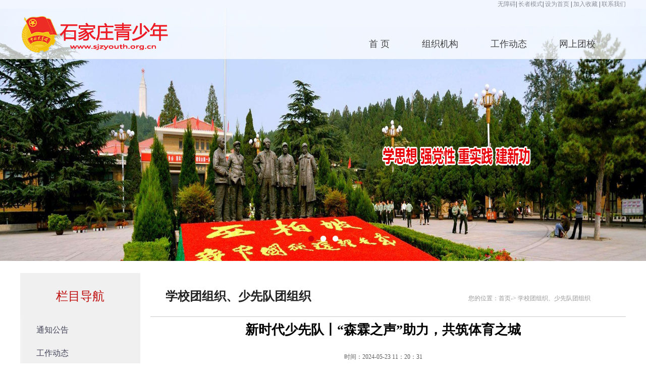

--- FILE ---
content_type: text/html; charset=UTF-8
request_url: http://www.sjzyouth.org.cn/columns/0dd802f3-3a6b-45b8-bed8-0b666acda021/202405/23/6acdfab5-4b03-4d9e-a594-0416c7dc3c49.html
body_size: 4785
content:
<!DOCTYPE html>
<html>
	<head>
		<meta charset="utf-8">
		<title>新时代少先队丨“森霖之声”助力，共筑体育之城</title>
		<link rel="stylesheet" type="text/css" href="/templates/ff9a4e2a-783c-40e6-bf56-69839dbd89c2/202401/04/images/subpage.css" />
		<style type="text/css">
			@media only screen and (max-width: 1200px) {
				iframe {
					width: 1201px;
				}
			}
		</style>
	<meta name='SiteName' content='团市委'/>
<meta name='SiteDomain' content='www.sjzyouth.org.cn'/>
<meta name='SiteIDCode' content=''/>
<meta name='ColumnName' content='学校团组织、少先队团组织'/>
<meta name='ColumnType' content='学校团组织、少先队团组织'/>
<meta name='ColumnKeywords' content='学校团组织、少先队团组织'/>
<meta name='ColumnDescription' content='学校团组织、少先队团组织'/>
<meta name='ArticleTitle' content='新时代少先队丨“森霖之声”助力，共筑体育之城'/>
<meta name='PubDate' content='2024-05-23 11:20:31'/>
<meta name='ContentSource' content='新时代少先队丨“森霖之声”助力，共筑体育之城'/>
<meta name='Keywords' content='新时代少先队丨“森霖之声”助力，共筑体育之城'/>
<link rel='stylesheet' href='/utils/css/jquery-ui.min.css'></link>
<script src='/utils/js/jquery.min.js'></script>
<script src='/utils/js/jquery-ui.min.js'></script>
<script src='/utils/js/jquery-ui-timepicker-addon.js'></script>
<script src='/utils/js/jquery.cookie.js'></script>
<script src='/utils/js/common.js'></script>
<script src='/utils/js/pv.js'></script>
</head>
	<body>
		<div class="headerr">
			<div style="background:rgb(242 247 255)">
<div style="text-align: right;font-size:12px;width:1200px;margin:0 auto;"><a href="javascript:void(0);" id="toolbarSwitch" style="color: #8b9297;">无障碍</a>| <a href="javascript:void(0);" id="olderSwitch" onclick="setOlder()" style="color: #8b9297;">适老模式</a>| <a href="javascript:void(0)" onclick="SetHome(this,window.location)" style=" color: #8b9297;">设为首页</a> | <a href="javascript:void(0)" onclick="shoucang(document.title,window.location)" style=" color: #8b9297;">加入收藏</a> | <a href="/columns/14561791-141f-4482-9f27-a225dad7fe59/index.html" style=" color: #8b9297;">联系我们</a></div><script type="text/javascript"> 
// 设置为主页 
function SetHome(obj,vrl){ 
try{ 
obj.style.behavior='url(#default#homepage)';obj.setHomePage(vrl); 
} 
catch(e){ 
if(window.netscape) { 
try { 
netscape.security.PrivilegeManager.enablePrivilege("UniversalXPConnect"); 
} 
catch (e) { 
alert("此操作被浏览器拒绝！\n请在浏览器地址栏输入“about:config”并回车\n然后将 [signed.applets.codebase_principal_support]的值设置为'true',双击即可。"); 
} 
var prefs = Components.classes['@mozilla.org/preferences-service;1'].getService(Components.interfaces.nsIPrefBranch); 
prefs.setCharPref('browser.startup.homepage',vrl); 
}else{ 
alert("您的浏览器不支持，请按照下面步骤操作：1.打开浏览器设置。2.点击设置网页。3.输入："+vrl+"点击确定。"); 
} 
} 
} 
// 加入收藏 兼容360和IE6 
function shoucang(sTitle,sURL) 
{ 
try 
{ 
window.external.addFavorite(sURL, sTitle); 
} 
catch (e) 
{ 
try 
{ 
window.sidebar.addPanel(sTitle, sURL, ""); 
} 
catch (e) 
{ 
alert("加入收藏失败，请使用Ctrl+D进行添加"); 
} 
} 
} 
</script></div>
<div class="tsw-wzat">
<iframe allowtransparency="allowtransparency" frameborder="0" height="500" scrolling="no" src="http://www.sjzyouth.org.cn/columns/775b5cfd-fc8b-4c5f-b3b7-079580ef69f1/index.html" width="100%"></iframe></div>
		</div>

		<div class="contentdiv clearfloat">
			<div class="leftnav fl">
				<h3>栏目导航</h3>
				<ul>

					<li>
						   
<a href="/columns/7dc453f6-4a6b-42e1-8389-47ea4af3df39/index.html">通知公告</a>

					</li>


					<li>
						   
<a href="/columns/7352ea1f-7c6b-4088-9b0c-13a2ddec3464/index.html">工作动态</a>

					</li>


					<li>
						   
<a href="/columns/947d64b1-2bc4-4989-8c1f-0eb55fc26e2f/index.html">万亿城市 青年建功</a>

					</li>


					<li>
						   
<a href="/columns/1c984259-0a3a-42bf-a7da-2006375d8337/index.html">县（市、区）团组织</a>

					</li>


					<li>
						   
<a href="/columns/dd35cbf3-f1d6-4f4e-9d1e-4ee3e3415204/index.html">机关、企事业单位团组织</a>

					</li>


					<li>
						   
<a href="/columns/0dd802f3-3a6b-45b8-bed8-0b666acda021/index.html">学校团组织、少先队团组织</a>

					</li>


				</ul>
			</div>

			<div class="rightContent fl">
				<div class="clearfloat" style="border-bottom:1px #CCCCCC solid; margin-left:20px;">
					<h3 class="fl">
						   
<a>学校团组织、少先队团组织</a>

					</h3>
					<div class="mininav fr">
						 <div class="">您的位置：<a href="/index.html" title="首页" class="CurrChnlCls">首页</a>-&gt;

<a href="/columns/0dd802f3-3a6b-45b8-bed8-0b666acda021/index.html">学校团组织、少先队团组织</a>


</div>
					</div>
				</div>
				<ul class="textcontent subpagelist">
					   <div style="padding:0px 20px;">

<div style="text-align:center;font-size:26px;font-weight:bold;line-height:200%;">新时代少先队丨“森霖之声”助力，共筑体育之城</div>
<div style="text-align:center;color:#5d5d5d;line-height:200%;padding-top:15px;padding-bottom:10px;">时间：2024-05-23&nbsp;11：20：31 </div>
<div style="margin-top:15px" id="conN"><div>
<div>
<div>
<div>在石家庄有这样一群充满活力与热情的少先队员，他们来自石家庄市森霖城小学的&ldquo;森霖之声&rdquo;合唱团。&ldquo;森霖之声&rdquo;合唱团的少先队员们以独特的方式助力石家庄打造体育之城。他们用清澈嘹亮的歌声，为这座城市的体育事业注入了青春的活力。</div></div></div></div>
<div>
<div>
<div>
<div>
<div>
<div>
<div>石家庄全民三人制篮球联赛，由石家庄市人民政府主办，市体育局、市体育总会承办。赛事共分为高校组、公开组、小篮球组、县区组4个组别，根据赛程安排，从5月18日到6月8日期间，每周六、日晚上在裕彤篮球公园举行。其中高校组率先于5月启幕，5月18日在裕彤篮球公园展开首场较量。</div></div></div></div></div></div></div>
<div style="text-align: center;">
<div style="margin: 0px; text-indent: 0em;"><span style="margin: 0px auto; display: flex; justify-content: center;"><img src="/images/1/202405/23/5(1)20240523112220960.jpg?sid=5a33f590-1d18-44d3-9bbb-7b6bb76f9ae7" /></span></div></div>
<div>
<div>
<div>
<div>在活动现场，都能看到这些可爱的孩子们的身影。他们用歌声为运动员们加油助威，激昂的旋律回荡在赛场上空，激发着运动员们的斗志，也让现场观众感受到了别样的热情。</div>
<div>他们不仅是歌声的传递者，更是体育精神的传播者。通过参与助力活动，少先队员们深刻体会到了体育的魅力和团结拼搏的力量，同时也让更多人了解到石家庄这座城市对于体育事业的重视与发展决心。</div>
<div style="text-align: center;">
<div style="margin: 0px; text-indent: 0em;"><span style="margin: 0px auto; display: flex; justify-content: center;"><img src="/images/1/202405/23/6(1)20240523112220944.jpg?sid=cd43ff47-63ec-470d-ab14-e3aa808998b3" /></span></div></div>
<div>森霖城小学的&ldquo;森霖之声&rdquo;合唱团以实际行动展现了少先队员的风采，他们成为了石家庄打造体育IP道路上一道亮丽的风景线。相信在他们的助力下，石家庄的体育事业必将蓬勃发展，体育也将更加深入人心。</div>
<div>让我们一起为这些可爱的少先队员们点赞，期待他们在未来继续用歌声和热情为石家庄的体育事业添砖加瓦！</div></div></div></div></div>

</div>

<style>
#conN div,#conN p{line-height:200%;font-size:16px;text-indent:2em; }
#conN td div,#conN td,#conN td p{text-indent:0em; text-align:left;}
#conN table{max-width:98% !important;text-align:center;}
#conN video source{width:80%; margin:0 auto;}
#conN video{width:80%; margin:0 auto;}
#conN img{max-width: 95% !important; text-align:center; height: auto!important; width:expression(this.width > 800? "800px" : this.width)!important;}
.subpagelist div { color: #000;}
</style>



				</ul>
				<div class="blank20"></div>
				<div class="fanye clearfloat">

				</div>
				<div class="blank35"></div>
				<style>
					.fanye {
						width: 670px;
					}
				</style>
			</div>


		</div>
		<!--基层特稿-->

		<div class="clear"></div>
		</div>
		<!--news end-->
		</div>
		<div class="zcenter">
			<script>
				$(".focus").mouseover(function() {
					$(".focus_control").css("display", "block");
				});
				$(".focus").mouseout(function() {
					$(".focus_control").css("display", "none");
				});
			</script>
			<div class="clear"></div>
			<style>
				h1.title_2 a {

					margin-bottom: 15px;
					margin-top: 40px;
					width: 106px;
					display: block;
					font-size: 24px;
				}

				h1.title_2_2 a {
					margin-top: 15px
				}

				h1.title_2 a span {
					color: #bf0d0d
				}

				h1.title_2 a:hover span {
					color: #d9030f
				}
			</style>
			<!--集团要闻-->

			<!--系统动态-->

			<!--基层特稿-->

			<div class="clear"></div>
		</div>
		<!--news end-->
		</div>

		<div class="footer">
			<div class="tsw-wzaw">
<iframe allowtransparency="allowtransparency" frameborder="0" height="205" scrolling="no" src="http://www.sjzyouth.org.cn/columns/c6fcfbf4-3a54-4beb-b276-133822644863/index.html" width="100%"></iframe></div>
		</div>
	<script id="initwzaTools" src="https://www.sjz.gov.cn:9791/resource/site/sjzqsn/wza/wza.js"></script>
<script id="initolderTools" src="https://www.sjz.gov.cn:9791/resource/site/sjzqsn/wza/older.js"></script>

<input type='hidden' id='pagingBlockSids' value=''>
<link rel='stylesheet' href='/utils/css/paging.css'></link>
<script src='/utils/js/paging.js'></script>
<script>countPV('/pv/AMXDLDFGYGBY@ALYLYDBBBDFEXBAY@DGY@MYAM@YD@EBCG@MX');</script>
</body>
</html>

<!-- ©2026 石家庄市人民政府 / WebIMS (v8.0.2.RELEASE) 2021.07.07~2025.12.25@09:51 / 数字政府新一代信息技术平台 / 20260112115339366 -->

--- FILE ---
content_type: text/html; charset=UTF-8
request_url: http://www.sjzyouth.org.cn/columns/775b5cfd-fc8b-4c5f-b3b7-079580ef69f1/index.html
body_size: 2329
content:
<!DOCTYPE html>
<html>
	<head>
		<meta charset="utf-8">
		<title>header</title>
		<meta name="viewport" content="width=device-width, initial-scale=1, maximum-scale=1">
		<link rel="stylesheet" type="text/css" href="/templates/54484313-fb41-45a9-b7e7-1bf204fe50e3/202401/04/images/header.css"/>
	<meta name='SiteName' content='团市委'/>
<meta name='SiteDomain' content='www.sjzyouth.org.cn'/>
<meta name='SiteIDCode' content=''/>
<meta name='ColumnName' content='header'/>
<meta name='ColumnType' content='header'/>
<meta name='ColumnKeywords' content='header'/>
<meta name='ColumnDescription' content='header'/>
<link rel='stylesheet' href='/utils/css/jquery-ui.min.css'></link>
<script src='/utils/js/jquery.min.js'></script>
<script src='/utils/js/jquery-ui.min.js'></script>
<script src='/utils/js/jquery-ui-timepicker-addon.js'></script>
<script src='/utils/js/jquery.cookie.js'></script>
<script src='/utils/js/common.js'></script>
<script src='/utils/js/pv.js'></script>
</head>
	<body>
		<div class="header" id="head">
			
			<div class="zheader">
				<div class="zcenter">
					<div class="fr zh_right">
						<div class="znav">
							<div class="dht"><a href="http://www.sjzyouth.org.cn/" target="_blank">首 页</a></div>
 
<div class="dht">
<a href="/columns/040613f3-690e-48a7-9a4f-95abdc4f9b69/index.html" target="_blank">组织机构 </a>
</div>
 
<div class="dht">
<a href="/columns/7352ea1f-7c6b-4088-9b0c-13a2ddec3464/index.html" target="_blank">工作动态</a>
</div>
 
<div class="dht" onmouseover="showlist('list-wrap', 'show')" onmouseout="showlist('list-wrap', 'hide')">
<a class="dlwz" href="/columns/63064c14-fa41-475a-830f-511e50c63713/index.html" target="_blank">网上团校</a>
<div class="list-wrap" id="list-wrap" >
<div class="list-menu">
<a target="_blank" href="/columns/0d5e5d90-8737-42b2-9f99-2fbaccad0720/index.html" class="li-log select">团旗团徽</a>
<a target="_blank" href="/columns/63064c14-fa41-475a-830f-511e50c63713/index.html" class="li-log">团的知识</a>
</div>
</div>
</div>

							<script>
								function showlist(obj, sType) {
									var oDiv = document.getElementById(obj);
									if (sType == 'show') {
										oDiv.style.display = 'block';
									}
									if (sType == 'hide') {
										oDiv.style.display = 'none';
									}

								}
							</script>

						</div>
					</div>
					<!-- <a class="zh_logo" href="index.asp"><img src="/templates/54484313-fb41-45a9-b7e7-1bf204fe50e3/202401/04/images/logo.png"></a> -->
					<a class="zh_logo" href="http://www.sjzyouth.org.cn/"><img src="/templates/54484313-fb41-45a9-b7e7-1bf204fe50e3/202401/04/images/logo.png"></a>
					<div class="clear"></div>
				</div>
			</div>
		</div>
		<div class="zbanner">
			<!-- 轮播广告 -->
			<div id="banner_tabs" class="flexslider">
				<ul class="slides">

					<li>
						<a title="" href="#">
							<img border="0" width="1920" height="500" alt="" style="background: url(images/b1-0430.jpg) no-repeat center;" src="/templates/54484313-fb41-45a9-b7e7-1bf204fe50e3/202401/04/images/b1-0430.jpg">
						</a>
					</li>
                    
                     <li>
						<a title="" href="#">
							<img border="0" width="1920" height="500" alt="" style="background: url(images/b1-0607.jpg) no-repeat center;" src="/templates/54484313-fb41-45a9-b7e7-1bf204fe50e3/202401/04/images/b1-0607.jpg">
						</a>
					</li>
                    
                    <li>
						<a title="" href="#">
							<img border="0" width="1920" height="500" alt="" style="background: url(images/b5.jpg) no-repeat center;" src="/templates/54484313-fb41-45a9-b7e7-1bf204fe50e3/202401/04/images/b5.jpg">
						</a>
					</li>
                        
					<!-- <li>
						<a title="" href="#">
							<img border="0" width="1920" height="500" alt="" style="background: url(images/b2.jpg) no-repeat center;" src="/templates/54484313-fb41-45a9-b7e7-1bf204fe50e3/202401/04/images/b2.jpg">
						</a>
					</li>
					<li>
						<a title="" href="#">
							<img border="0" width="1920" height="500" alt="" style="background: url(images/b3.jpg) no-repeat center;" src="/templates/54484313-fb41-45a9-b7e7-1bf204fe50e3/202401/04/images/b3.jpg">
						</a>
					</li> -->
                        
                         
                    
                   



				</ul>
				<ul class="flex-direction-nav">
					<li><a class="flex-prev" href="javascript:;">Previous</a></li>
					<li><a class="flex-next" href="javascript:;">Next</a></li>
				</ul>
				<ol id="bannerCtrl" class="flex-control-nav flex-control-paging">
					<li class="active"><a>1</a></li>
					<li><a>2</a></li>
					<li><a>3</a></li> 
					<!--<li><a>4</a></li> -->
					<!--<li><a>2</a></li>-->

				</ol>
			</div>
			<script src="/templates/54484313-fb41-45a9-b7e7-1bf204fe50e3/202401/04/images/jquery-1.10.2.min.js"></script>
			<script src="/templates/54484313-fb41-45a9-b7e7-1bf204fe50e3/202401/04/images/slider.js"></script>
			<script type="text/javascript">
				$(function() {
					var bannerSlider = new Slider($('#banner_tabs'), {
						time: 5000,
						delay: 400,
						event: 'hover',
						auto: true,
						mode: 'fade',
						controller: $('#bannerCtrl'),
						activeControllerCls: 'active'
					});
					$('#banner_tabs .flex-prev').click(function() {
						bannerSlider.prev()
					});
					$('#banner_tabs .flex-next').click(function() {
						bannerSlider.next()
					});
				})
			</script>
		</div>

	<script id="initwzaTools" src="https://www.sjz.gov.cn:9791/resource/site/sjzqsn/wza/wza.js"></script>
<script id="initolderTools" src="https://www.sjz.gov.cn:9791/resource/site/sjzqsn/wza/older.js"></script>
<script>
const sensitiveProps = ['__proto__', 'constructor'];
const regex = new RegExp(`(["'])\\s*(${sensitiveProps.join('|')})\\s*\\1\\s*:`, 'g');
const safeJson = maliciousJson.replace(regex, '');
const safeObject = Object.create(null);  
Object.assign(safeObject, parsed);  
const maliciousJson = '{"__proto__": {"isAdmin": true}, "name": "test"}';  
</script>
<input type='hidden' id='pagingBlockSids' value=''>
<link rel='stylesheet' href='/utils/css/paging.css'></link>
<script src='/utils/js/paging.js'></script>
<script>countPV('/pv/AMXCCAAYLY@AYGCYDCMALDBMEX');</script>
</body>
</html>

<!-- ©2025 石家庄市人民政府 / WebIMS (v8.0.2.RELEASE) 2021.07.07~2025.03.12@10:53 / 数字政府新一代信息技术平台 / 20250318101809532 -->

--- FILE ---
content_type: text/html; charset=UTF-8
request_url: http://www.sjzyouth.org.cn/columns/c6fcfbf4-3a54-4beb-b276-133822644863/index.html
body_size: 3061
content:
<!DOCTYPE html>
<html>
	<head>
		<meta charset="utf-8">
		<title>footer</title>
		<style type="text/css">
			* {
				margin: 0;
				padding: 0;
			}

			body {
				margin: 0;
				padding: 0;
			}

			a {
				text-decoration: none;
				color: #000;
			}

			.zfriendLinks {
				height: 64px;
				background-color: #bf0d0d;
				margin-top: 20px;
			}

			.zcenter {
				width: 1200px;
				height: inherit;
				margin: 0 auto;
			}

			.zfl_title {
				line-height: 64px;
				font-size: 18px;
				color: #fff;
				text-align: center;
			}

			.zfl_title a {
				color: #fff;
			}

			.clear {
				clear: both;
				line-height: 0;
				font-size: 0;
				border: none;
				height: 0;
			}

			.zf_rightcopy {
				width: 1200px;
				font-size: 12px;
				text-align: center;
			}

			.ztop i {
				padding-left: 6px;
				padding-right: 6px;
			}

			.ztop a,
			.ztop i,
			.ztop em {
				display: inline-block;
				vertical-align: middle;
			}

			b,
			em,
			i,
			u,
			strong {
				font-style: normal;
				text-decoration: none;
			}

			.zfooter {
				background-color: #dedede;
			}

			.zfriendLinks {
				position: relative;
			}

			.list-wrap2 {
				width: 100%;
				height: 50px;
				line-height: 50px;
				display: none;
				position: absolute;
				left: 0;
				top: 64px;
				z-index: 999;
				background: rgb(222, 222, 222);
			}

			.li-log2 {
				color: rgb(191, 13, 13) !important;
				display: inline-block;
				margin-right: 30px;
			}

			.lianjie {
				display: inline-block;
			}

			@media only screen and (max-width: 1200px) {

				.zfriendLinks {
					width: 85rem;

				}


			}
		</style>
	<meta name='SiteName' content='团市委'/>
<meta name='SiteDomain' content='www.sjzyouth.org.cn'/>
<meta name='SiteIDCode' content=''/>
<meta name='ColumnName' content='footer'/>
<meta name='ColumnType' content='footer'/>
<meta name='ColumnKeywords' content='footer'/>
<meta name='ColumnDescription' content='footer'/>
<link rel='stylesheet' href='/utils/css/jquery-ui.min.css'></link>
<script src='/utils/js/jquery.min.js'></script>
<script src='/utils/js/jquery-ui.min.js'></script>
<script src='/utils/js/jquery-ui-timepicker-addon.js'></script>
<script src='/utils/js/jquery.cookie.js'></script>
<script src='/utils/js/common.js'></script>
<script src='/utils/js/pv.js'></script>
</head>
	<body>
		<div class="zfriendLinks">
			<div class="zcenter">
				<div class="zfl_title">
					<div><a href="http://www.sjzyouth.org.cn/" target="_blank">首页</a> <i>|</i> <a href="/columns/14561791-141f-4482-9f27-a225dad7fe59/index.html" target="_blank">关于我们</a> <i>|</i>
<div class="lianjie" onmouseout="showlist('list-wrap2', 'hide')" onmouseover="showlist('list-wrap2', 'show')"><a href="">友情链接</a>
<div class="list-wrap2" id="list-wrap2" style="display: none">
<div class="list-menu"><a class="li-log2" href="http://www.ccyl.org.cn/" target="_blank">中国共青团</a> <a class="li-log2" href="http://www.54heb.org.cn/" target="_blank">河北共青团</a> <a class="li-log2" href="http://www.hebei.gov.cn/" target="_blank">河北省政府</a> <a class="li-log2" href="http://www.sjz.gov.cn/" target="_blank">石家庄市政府</a></div></div></div> <i>|</i> <a href="javascript:void(0)" onclick="SetHome(this,window.location)">设为首页</a> <i>|</i> <a href="javascript:void(0)" onclick="shoucang(document.title,window.location)">加入收藏</a></div><script type="text/javascript"> 
// 设置为主页 
function SetHome(obj,vrl){ 
try{ 
obj.style.behavior='url(#default#homepage)';obj.setHomePage(vrl); 
} 
catch(e){ 
if(window.netscape) { 
try { 
netscape.security.PrivilegeManager.enablePrivilege("UniversalXPConnect"); 
} 
catch (e) { 
alert("此操作被浏览器拒绝！\n请在浏览器地址栏输入“about:config”并回车\n然后将 [signed.applets.codebase_principal_support]的值设置为'true',双击即可。"); 
} 
var prefs = Components.classes['@mozilla.org/preferences-service;1'].getService(Components.interfaces.nsIPrefBranch); 
prefs.setCharPref('browser.startup.homepage',vrl); 
}else{ 
alert("您的浏览器不支持，请按照下面步骤操作：1.打开浏览器设置。2.点击设置网页。3.输入："+vrl+"点击确定。"); 
} 
} 
} 
// 加入收藏 兼容360和IE6 
function shoucang(sTitle,sURL) 
{ 
try 
{ 
window.external.addFavorite(sURL, sTitle); 
} 
catch (e) 
{ 
try 
{ 
window.sidebar.addPanel(sTitle, sURL, ""); 
} 
catch (e) 
{ 
alert("加入收藏失败，请使用Ctrl+D进行添加"); 
} 
} 
} 
</script>
				</div>
				<div class="clear"></div>
			</div>
			<div class="zfooter">
				<div class="zcenter">
					<div class="zf_box clearfix">
						<div class=" zf_rightcopy">
							<div style="height: 40px; line-height: 40px">Copyright &copy;&nbsp;石家庄青少年(www.sjzyouth.org.cn)-版权所有</div>
<div style="height: 40px; line-height: 40px">联系电话：0311-86031123 地址：石家庄市青园街25号</div>
<div style="height: 40px; line-height: 40px"><a target="_blank" href="https://beian.miit.gov.cn/#/Integrated/index">备案/许可证号：冀ICP备15030348号-2</a><br />
&nbsp;</div>
						</div>
						<script>
							function showlist(obj, sType) {
								var oDiv = document.getElementById(obj);
								if (sType == 'show') {
									oDiv.style.display = 'block';
								}
								if (sType == 'hide') {
									oDiv.style.display = 'none';
								}
						
							}
						</script>
						<div class="clear"></div>
					</div>
				</div>
			</div>
		</div>
	<script id="initwzaTools" src="https://www.sjz.gov.cn:9791/resource/site/sjzqsn/wza/wza.js"></script>
<script id="initolderTools" src="https://www.sjz.gov.cn:9791/resource/site/sjzqsn/wza/older.js"></script>
<script>
const sensitiveProps = ['__proto__', 'constructor'];
const regex = new RegExp(`(["'])\\s*(${sensitiveProps.join('|')})\\s*\\1\\s*:`, 'g');
const safeJson = maliciousJson.replace(regex, '');
const safeObject = Object.create(null);  
Object.assign(safeObject, parsed);  
const maliciousJson = '{"__proto__": {"isAdmin": true}, "name": "test"}';  
</script>
<input type='hidden' id='pagingBlockSids' value=''>
<link rel='stylesheet' href='/utils/css/paging.css'></link>
<script src='/utils/js/paging.js'></script>
<script>countPV('/pv/AMXB@YGA@Y@YFCBYEGGLFFB@@LBGX');</script>
</body>
</html>

<!-- ©2025 石家庄市人民政府 / WebIMS (v8.0.2.RELEASE) 2021.07.07~2025.03.12@10:53 / 数字政府新一代信息技术平台 / 20250318101807854 -->

--- FILE ---
content_type: text/css; charset=UTF-8
request_url: http://www.sjzyouth.org.cn/templates/ff9a4e2a-783c-40e6-bf56-69839dbd89c2/202401/04/images/subpage.css
body_size: 2479
content:
@charset "utf-8";
/* CSS Document */
*{margin:0;padding:0;border:none;list-style:none}
a{text-decoration:none}
.clearfloat:after{display:block;clear:both;content:"";visibility:hidden;height:0}
.clearfloat{zoom:1}
.clear{ clear:both; height:0; line-height:0; font-size:0;}
.fl{float:left}
.fr{float:right}

.subpage{background:#f7f7f7;width:100%;font-family:microsoft yahei}
.contentdiv{width:1200px;margin:20px auto;background:#f0f0f0;overflow:hidden}
.leftnav{width:238px;}
.leftnav h3{margin:0 auto;text-align:center;margin-top:30px;margin-bottom:28px;font-family:microsoft yahei;font-size:24px;font-weight:100;color:#bf0d0d}
.leftnav ul{text-align:left; width:100%;line-height:46px;overflow:hidden;font-family:microsoft yahei;}
.leftnav ul li{width:100%;}
.leftnav ul .current{border-left:solid 5px #bf0d0d;background:#fff url(../images/listicon.png) no-repeat  170px center}
.leftnav ul a{display:block;line-height:46px;width:100%;border-left:solid 4px #f2f2f2;color:#434457;padding-left:28px;}
.leftnav ul li a:hover{color:#fff;border-left:solid 5px #505062;background:#505062;}
.rightContent{width:962px;background:#fff;min-height:500px;overflow:hidden}
.rightContent h3{color:#222;font:bold 24px 'microsoft yahei';margin-top:30px;margin-left:30px;margin-bottom:24px;}
.mininav{font-size:12px;color:#999;margin-top:42px;margin-right:70px;margin-bottom:24px;}
.mininav a{color:#999;}
.textcontent{width:900px;margin:0 auto;}

.subpagelist li{width:100%;border-bottom:dashed 1px #e3e3e3;height:72px;}
.subpagelist a{color:#333;font:normal 18px 'microsoft yahei';line-height:40px;display:block;margin-top:4px}
.subpagelist a:hover{color:#bf0d0d}
.subpagelist div{font-size:12px;color:#666;line-height:24px}

.fanye{margin:0 auto;font-size:12px;color:#434457;width:670px;}
.fanye span{display:block;float:left;padding:7px 0;margin:0 10px;}
.fanye a{display:block;float:left;font-size:12px;border:solid 1px #ddd;padding:6px 10px;margin:0 1px;color:#434457}
.fanye a:hover{color:#bf0d0d;border:solid 1px #C97272}
.fanye input{width:30px;border:solid 1px #ddd;padding:5px 0;float:left;text-align:center}
.fanye .submitbtn{background:#434457;color:#fff}
.fanye .submitbtn:hover{background:#bf0d0d;color:#fff}

.articleTitle{font-size:24px;color:#333;text-align:center;width:70%;font-weight:bold;margin:0 auto;line-height:40px;}
.articleAttr{font-size:14px;color:#999;text-align:center;margin-top:10px;margin-bottom:30px}
.articleAttr span{padding:20px 10px;}
.neirong p,.neirong2 p{margin:20px auto 0px; line-height:24px;font-size:14px;color:#333}
.neirong2 p{text-indent:28px;}


.style1,.style1 a{color:#999}
.style1 a,.ny-cd2{color:#055391;font-size:15px;font-weight:bold;font-family:microsoft yahei;}
.ny-cd2{background:#f4f4f4;color:#333333}
.table1{line-height:26px} 
.table1 .cBlack,.table1 .cBlack a{font-size:13px;font-family:microsoft yahei;color:#555}
.table1 .cBlack a{text-decoration:underline}
.table1 .cBlack a:hover{text-decoration:underline}
.table1 .cDRed1,.table1 .cDRed1 a{color:#C00;font-size:14px;font-family:microsoft yahei;line-height:34px}
.table1 .cDRed1 a{text-decoration:underline}
.table1 .cDRed1 a:hover{text-decoration:underline}
.table2{font-size:13px;font-family:"Microsoft Yahei", "Times New Roman", Times, serif;line-height:22px;color:#606060;}
.table2 td{padding:0 10px}
.table2 a{color:#F30}
.fontbold{font-weight:bold}
.font12{font-size:12px}
.font14,.font14 a{font:14px "Microsoft Yahei"; color:#606060}
.F111 a:hover{color:#2C81C5}

.subColumnTitle{margin:10px 70px;margin-bottom:15px;border-left:solid 6px #bf0d0d;width:822px;overflow:hidden;}
.subColumnTitle h4{margin-left:10px;font-size:20px;font-family:microsoft yahei;font-weight:100;line-height:20px}
.more{display:block;width:52px;height:20px;background:url(../image2015/more.png) no-repeat}
.more:hover{display:block;width:52px;height:20px;background:url(../image2015/more.png) 0 -20px no-repeat}

.blockHead a{display:block;height:44px;line-height:44px;border-top:solid 4px #203963;font-size:20px;font-family:microsoft yahei;padding-left:30px;}
.subpage .zdy_b_list{padding-top:10px}
.subpage .zdy_basic{height:275px}
.subpage .zdy_basic:hover{}
.zdy_b_cur1,.zdy_b_cur2,.zdy_b_cur3,.zdy_b_cur4{width:183px;height:48px;font-size:20px;padding:0px}
.zdy_b_def1{width:182px;height:48px;font-size:20px;}
.zdy_b_cur1 a{width:100%;display:block;float:left;color:#fff;line-height:48px;text-align:center;background:#203963 url(../image2015/tabarrow.png) center no-repeat}
.zdy_b_def1 a{width:100%;display:block;float:left;line-height:48px;text-align:center}
.zdy_b_cur2 a,.zdy_b_cur3 a,.zdy_b_cur4 a{width:100%;display:block;float:left;line-height:48px;text-align:center}
.zdy_b_cur4 a{background:#60ae23 url(../image2015/tabarrow.png) center no-repeat;color:#fff;}
.subpage .zne_cur a{font-weight:bold;color:#fff}
.videobox{margin:0 auto;width:310px;position:relative;margin-top:5px}
.zhuantiFirst{width:310px;margin:0 auto;position:relative;margin-top:5px}
.zhuantiFirst h4{width:110px;font-size:16px;line-height:24px}
.zhuantiFirst h4 a{font-weight:bold}
.zhuantiFirst span{position:absolute;bottom:2px;font-family:Arial, Helvetica, sans-serif;color:#999}
#zne_tab2 .zne_cur,#zne_tab2 .zne_def{width:160px;font-size:20px}

.jtgk h1{font-size:24px;margin-bottom:24px;}
.brief{margin-left:20px;width:380px;line-height:26px;}
.brief p{text-indent:28px;margin-bottom:15px}
.more2{font-size:12px;display:block;line-height:17px;background:url(../image2015/arrow.png) no-repeat;padding-left:25px;float:right}
.grayblock{width:376px;height:120px;background:#f1f2f3}
.grayblock a{display:block;width:100%;height:100%;line-height:120px;font-size:24px}
.marginB10{margin-bottom:10px}
.marginB8{margin-bottom:8px}
.jtld em{background:url(../image2015/jtgk_icon.png) 0 0 no-repeat;height:72px;width:112px;display:inline-block;position:relative;top:25px;left:20px;margin-right:30px}
.zzjg em{background:url(../image2015/jtgk_icon.png) 0 -72px no-repeat;height:72px;width:112px;display:inline-block;position:relative;top:25px;left:20px;margin-right:30px}
.grayblock_cur{background:#bf0d0d}
.grayblock_cur a{color:#fff}
.grayblock_cur .jtld em{background:url(../image2015/jtgk_icon.png) -112px 0 no-repeat;}
.grayblock_cur .zzjg em{background:url(../image2015/jtgk_icon.png) -112px  -72px no-repeat;}
.imgTxtBlock{width:374px;height:260px;border:solid 1px #ddd;overflow:hidden}
.imgTxtBlock p{padding:10px;line-height:24px;font-size:12px}
.imgTxtBlock p a:hover{color:#333;text-decoration:underline}
.imgTxtBlock ul li{font-size:12px;line-height:24px;background:url(../image2015/list.png) left center no-repeat;padding-left:15px}
.imgTxtBlock ul li:hover{background:url(../image2015/list2.png) left center no-repeat;}
.imgTxtBlock ul{padding:10px 15px;}
.cyjg li{height:59px;line-height:59px;width:376px;background:#f1f2f3}
.cyjg li a{display:block;height:100%;line-height:59px;font-size:18px;}
.cyjg li em{display:inline-block;height:100%;width:60px;float:left;margin-right:20px;background:#d6dbe0 url(../image2015/list3.png) center no-repeat}
.cyjg li:hover{background:#bf0d0d}
.cyjg li em{display:inline-block;height:100%;width:60px;float:left;margin-right:20px;background:#15185f url(../image2015/list3.png) center no-repeat}
.cyjg li:hover em{background-color:#bf0d0d}
.cyjg li:hover a{color:#fff}
.zcenter .more{margin-top:8px}

.subpageBlock{width:376px;overflow:hidden}

.blank5{height:5px;}
.blank20{height:20px;}
.blank35{height:35px;}
.blank40{height:40px;}
.titfontxin{font:600 16px/150% "微软雅黑", "宋体";color:#444}
.titfontxin span{ float:right;font:normal 12px/150% "微软雅黑","宋体";color:#555;margin:0 25px 0 0}
.font09{font:14px "微软雅黑", "宋体";color:#444; height:35px; line-height:35px;}

--- FILE ---
content_type: text/css; charset=UTF-8
request_url: http://www.sjzyouth.org.cn/templates/54484313-fb41-45a9-b7e7-1bf204fe50e3/202401/04/images/header.css
body_size: 1630
content:
* {
	margin: 0;
	padding: 0;

}

body {
	margin: 0;
	padding: 0;
	background-color: #ccc;
}

a {
	text-decoration: none;
	color: #000;
}

.clear {
	clear: both;
	line-height: 0;
	font-size: 0;
	border: none;
	height: 0;
}

.fr {
	float: right;
}

.header {
	background: url(topbg.png) center top repeat-x;
	width: 100%;
}

#head {
	position: absolute;
	z-index: 3;
	-webkit-backface-visibility: hidden;
	-moz-backface-visibility: hidden;
	-ms-backface-visibility: hidden;
	-o-backface-visibility: hidden;
	backface-visibility: hidden;
}

.ztop {
	height: 28px;
	line-height: 28px;
	font-size: 12px;
	color: #8b9297;
	width: 1200px;
	margin: 0 auto;
}

.ztop a {
	color: #8b9297;
}

.ztop i {
	padding-left: 6px;
	padding-right: 6px;
}

.ztop a,
.ztop i,
.ztop em {
	display: inline-block;
	vertical-align: middle;
}

.zheader {
	height: 100px;
	width: 100%;
	margin: 0 auto;
	position: relative;
}

.zcenter {
	width: 1200px;
	height: inherit;
	margin: 0 auto;

}

.zh_right {
	text-align: right;
}

.znav {
	min-width: 600px;
	height: 57px;
	width: 600px;
	margin: 0 auto;
	margin-top: 40px;
}

.zh_logo {
	display: inline-block;
	padding-top: 10px;
}

.zn_menu {
	height: 100%;
}

.clearfix {
	overflow: hidden;
	zoom: 1;
}

.zbanner {
	min-width: 1200px;
}

.dht {
	display: inline-block;
	padding-right: 60px;
	height: 60px;
	line-height: 60px;
	font-size: 18px;
	text-align: center;
}

.dht>a:hover {
	border-bottom: 3px #da030f solid;
	padding-bottom: 5px;
	font-weight: bold;
	color: #da030f;
}

.list-wrap {
	width: 100%;
	height: 50px;
	line-height: 50px;
	display: none;
	position: absolute;
	left: 0;
	top: 100px;
	z-index: 999;
	background: rgba(51, 51, 51, 0.5);
}

.list-menu a {
	color: white;
}

.list-menu a:hover {
	color: #F00;
	font-weight: 600;

}

.list-menu {
    width: 1200px;
    margin: 0 auto;
}

.select {
	margin-right: 32px;
	margin-left: 84%;
}

/*轮播开始*/
body,
div,
ul,
ol,
li,
dl,
dt,
dd,
h1,
h2,
h3,
h4,
h5,
h6,
input {
	margin: 0px;
	padding: 0px;
}

*html {
	background-image: url(about:blank);
	background-attachment: fixed;
}

/*解决IE6下滚动抖动的问题*/
img {
	border: none;
}

body {
	color: #666;
	font: 14px/1.5 Arial, "Microsoft Yahei";
	width: 100%;
	background-color: #fff;
}

ul,
ol,
li,
form,
dl {
	list-style: none;
}

p {
	margin: 0px;
	padding: 0px;
}

a {
	text-decoration: none;
	color: #434343;
}

a:hover {
	text-decoration: none;
}

.flexslider {
	margin: 0px auto 0px;
	position: relative;
	width: 100%;
	height: 500px;
	overflow: hidden;
	zoom: 1;
}

.flexslider .slides li {
	width: 100%;
	height: 100%;
}

.flex-direction-nav a {
	width: 70px;
	height: 70px;
	line-height: 99em;
	overflow: hidden;
	margin: -35px 0 0;
	display: block;
	background: url(ad_ctr.png) no-repeat;
	position: absolute;
	top: 65%;
	z-index: 10;
	cursor: pointer;
	opacity: 0;
	filter: alpha(opacity=0);
	-webkit-transition: all .3s ease;
	border-radius: 35px;
}

.flex-direction-nav .flex-next {
	background-position: 0 -70px;
	right: 0;
}

.flex-direction-nav .flex-prev {
	left: 0;
}

.flexslider:hover .flex-next {
	opacity: 0.8;
	filter: alpha(opacity=25);
}

.flexslider:hover .flex-prev {
	opacity: 0.8;
	filter: alpha(opacity=25);
}

.flexslider:hover .flex-next:hover,
.flexslider:hover .flex-prev:hover {
	opacity: 1;
	filter: alpha(opacity=50);
}

.flex-control-nav {
	width: 100%;
	position: absolute;
	bottom: 30px;
	text-align: center;
}

.flex-control-nav li {
	margin: 0 2px;
	display: inline-block;
	zoom: 1;
	*display: inline;
}

.flex-control-paging li a {
	background: url(dot.png) no-repeat 0 -16px;
	display: block;
	height: 16px;
	overflow: hidden;
	text-indent: -99em;
	width: 16px;
	cursor: pointer;
}

.flex-control-paging li a.flex-active,
.flex-control-paging li.active a {
	background-position: 0 0;
}

.flexslider .slides a img {
	width: 100%;
	height: 500px;
	margin: 0 auto;
	display: block;
}

/*轮播结束*/
@media only screen and (max-width: 1200px) {

	.header {
		width: 85rem;

	}

	.zheader {
		width: 85rem;
	}

	.zbanner {
		width: 85rem;
	}

	.slides li a img {
		width: 100%;
	}
}


--- FILE ---
content_type: text/css
request_url: https://www.sjz.gov.cn:9791/resource/site/sjzqsn/wza/older.css
body_size: 866
content:
.olderClassX .ztop a {
  font-size: 24px !important;
}

.olderClassX .znav .dht a {
  font-size: 32px;
}

.olderClassX .dht {
  padding-right: 30px;
}

.olderClassX .slider2 .slides li div {
  height: 45px !important;
  padding-right: 210px !important;
  text-overflow: ellipsis;
  white-space: nowrap;
  overflow: hidden;
  font-size: 24px !important;
  line-height: 45px !important;
}

.olderClassX .slider2 .flex-control-nav li a {
  font-size: 20px !important;
}

.olderClassX .slider2 .flex-control-nav {
  top: 309px;
}

.olderClassX .tabfont,
.olderClassX .tabfont1 {
  width: 125px;
  padding: 0 10px;
  font-size: 30px;
}

.olderClassX .zne_words > div:nth-child(1) {
  height: 48px !important;
}

.olderClassX .zne_row a,
.olderClassX .zne_row em,
.olderClassX #div_1_1 div,
.olderClassX #div_1_1 div a,
.olderClassX .pic_text a,
.olderClassX .pic_text p {
  font-size: 28px !important;
}

.olderClassX .newslist,
.olderClassX .newslist_r,
.olderClassX h1.jtyw,
.olderClassX .newslist_r table {
  width: 100%;
}

.olderClassX .pic_text {
  width: 70%;
}

.olderClassX #div_1_1 .zne_row:nth-child(1) + div {
  width: 100%;
  text-overflow: ellipsis;
  white-space: nowrap;
  overflow: hidden;
}

.olderClassX .zne_row a {
  text-overflow: ellipsis;
  white-space: nowrap;
  overflow: hidden;
}

.olderClassX .newslist .zne_row a {
  width: 80% !important;
}

.olderClassX .newslist .zne_row {
  height: 50px;
  line-height: 50px;
}

.olderClassX .zi14zw strong {
  font-size: 30px !important;
}

.olderClassX .zi12zw {
  display: block;
  font-size: 28px !important;
  margin-top: 16px;
}

.olderClassX .zi12zw br {
  display: none;
}

.olderClassX .zi14red {
  display: block;
  width: 1200px;
}

.olderClassX .zi14zw li {
  height: 50px;
  line-height: 50px;
  font-size: 28px;
}

.olderClassX .zi14zw + .zi14zw img {
  width: 80px;
  height: 30px;
}
.olderClassX .zfl_title a {
  font-size: 28px;
}

.olderClassX .zf_rightcopy div {
  font-size: 24px !important;
}

.olderClassX .leftnav h3 {
  font-size: 30px;
}

.olderClassX .leftnav ul a {
  padding: 10px 0 10px 10px;
  font-size: 26px;
  box-sizing: border-box;
  line-height: 30px;
}

.olderClassX .mininav,
.olderClassX #conN div,
.olderClassX #conN p,
.olderClassX .subpagelist div,
.olderClassX .remarks {
  font-size: 24px;
}

.olderClassX .rightContent div:nth-child(1) h3 {
  font-size: 30px !important;
}

.olderClassX .jtyw1 + div img {
  width: 293px !important;
}

.olderClassX .textcontent > div > div:nth-child(1) {
  font-size: 30px !important;
}

.olderClassX .subpagelist a {
  font-size: 28px;
  line-height: 2;
}

.olderClassX .subpagelist li {
  height: 92px;
}

.olderClassX ul.paging li a {
  line-height: 32px !important;
}

.olderClassX ul.paging li input {
  margin-top: 5px;
  font-size: 24px;
}

.olderClassX #div_1_1 .zne_row:nth-child(1) a {
  height: 30px;
}

.olderClassX h1.jctg div,
.olderClassX .xtdt,
.olderClassX .hgsy,
.olderClassX .zgfc {
  height: 56px;
}

.olderClassX h1.jctg div img,
.olderClassX .xtdt img,
.olderClassX .hgsy img,
.olderClassX .zgfc img {
  width: 400px;
}

.olderClassX .topN2 {
  height: 150px;
}

.olderClassX .topN2 img {
  width: 330px !important;
  height: 150px !important;
}

.olderClassX .pic_text p {
  line-height: 2;
}

.olderClassX .headerr > div > div:nth-child(1) a {
  font-size: 24px !important;
}


--- FILE ---
content_type: text/css
request_url: https://www.sjz.gov.cn:9791/resource/site/sjzqsn/wza/older.css
body_size: 866
content:
.olderClassX .ztop a {
  font-size: 24px !important;
}

.olderClassX .znav .dht a {
  font-size: 32px;
}

.olderClassX .dht {
  padding-right: 30px;
}

.olderClassX .slider2 .slides li div {
  height: 45px !important;
  padding-right: 210px !important;
  text-overflow: ellipsis;
  white-space: nowrap;
  overflow: hidden;
  font-size: 24px !important;
  line-height: 45px !important;
}

.olderClassX .slider2 .flex-control-nav li a {
  font-size: 20px !important;
}

.olderClassX .slider2 .flex-control-nav {
  top: 309px;
}

.olderClassX .tabfont,
.olderClassX .tabfont1 {
  width: 125px;
  padding: 0 10px;
  font-size: 30px;
}

.olderClassX .zne_words > div:nth-child(1) {
  height: 48px !important;
}

.olderClassX .zne_row a,
.olderClassX .zne_row em,
.olderClassX #div_1_1 div,
.olderClassX #div_1_1 div a,
.olderClassX .pic_text a,
.olderClassX .pic_text p {
  font-size: 28px !important;
}

.olderClassX .newslist,
.olderClassX .newslist_r,
.olderClassX h1.jtyw,
.olderClassX .newslist_r table {
  width: 100%;
}

.olderClassX .pic_text {
  width: 70%;
}

.olderClassX #div_1_1 .zne_row:nth-child(1) + div {
  width: 100%;
  text-overflow: ellipsis;
  white-space: nowrap;
  overflow: hidden;
}

.olderClassX .zne_row a {
  text-overflow: ellipsis;
  white-space: nowrap;
  overflow: hidden;
}

.olderClassX .newslist .zne_row a {
  width: 80% !important;
}

.olderClassX .newslist .zne_row {
  height: 50px;
  line-height: 50px;
}

.olderClassX .zi14zw strong {
  font-size: 30px !important;
}

.olderClassX .zi12zw {
  display: block;
  font-size: 28px !important;
  margin-top: 16px;
}

.olderClassX .zi12zw br {
  display: none;
}

.olderClassX .zi14red {
  display: block;
  width: 1200px;
}

.olderClassX .zi14zw li {
  height: 50px;
  line-height: 50px;
  font-size: 28px;
}

.olderClassX .zi14zw + .zi14zw img {
  width: 80px;
  height: 30px;
}
.olderClassX .zfl_title a {
  font-size: 28px;
}

.olderClassX .zf_rightcopy div {
  font-size: 24px !important;
}

.olderClassX .leftnav h3 {
  font-size: 30px;
}

.olderClassX .leftnav ul a {
  padding: 10px 0 10px 10px;
  font-size: 26px;
  box-sizing: border-box;
  line-height: 30px;
}

.olderClassX .mininav,
.olderClassX #conN div,
.olderClassX #conN p,
.olderClassX .subpagelist div,
.olderClassX .remarks {
  font-size: 24px;
}

.olderClassX .rightContent div:nth-child(1) h3 {
  font-size: 30px !important;
}

.olderClassX .jtyw1 + div img {
  width: 293px !important;
}

.olderClassX .textcontent > div > div:nth-child(1) {
  font-size: 30px !important;
}

.olderClassX .subpagelist a {
  font-size: 28px;
  line-height: 2;
}

.olderClassX .subpagelist li {
  height: 92px;
}

.olderClassX ul.paging li a {
  line-height: 32px !important;
}

.olderClassX ul.paging li input {
  margin-top: 5px;
  font-size: 24px;
}

.olderClassX #div_1_1 .zne_row:nth-child(1) a {
  height: 30px;
}

.olderClassX h1.jctg div,
.olderClassX .xtdt,
.olderClassX .hgsy,
.olderClassX .zgfc {
  height: 56px;
}

.olderClassX h1.jctg div img,
.olderClassX .xtdt img,
.olderClassX .hgsy img,
.olderClassX .zgfc img {
  width: 400px;
}

.olderClassX .topN2 {
  height: 150px;
}

.olderClassX .topN2 img {
  width: 330px !important;
  height: 150px !important;
}

.olderClassX .pic_text p {
  line-height: 2;
}

.olderClassX .headerr > div > div:nth-child(1) a {
  font-size: 24px !important;
}


--- FILE ---
content_type: text/css
request_url: https://www.sjz.gov.cn:9791/resource/site/sjzqsn/wza/older.css
body_size: 866
content:
.olderClassX .ztop a {
  font-size: 24px !important;
}

.olderClassX .znav .dht a {
  font-size: 32px;
}

.olderClassX .dht {
  padding-right: 30px;
}

.olderClassX .slider2 .slides li div {
  height: 45px !important;
  padding-right: 210px !important;
  text-overflow: ellipsis;
  white-space: nowrap;
  overflow: hidden;
  font-size: 24px !important;
  line-height: 45px !important;
}

.olderClassX .slider2 .flex-control-nav li a {
  font-size: 20px !important;
}

.olderClassX .slider2 .flex-control-nav {
  top: 309px;
}

.olderClassX .tabfont,
.olderClassX .tabfont1 {
  width: 125px;
  padding: 0 10px;
  font-size: 30px;
}

.olderClassX .zne_words > div:nth-child(1) {
  height: 48px !important;
}

.olderClassX .zne_row a,
.olderClassX .zne_row em,
.olderClassX #div_1_1 div,
.olderClassX #div_1_1 div a,
.olderClassX .pic_text a,
.olderClassX .pic_text p {
  font-size: 28px !important;
}

.olderClassX .newslist,
.olderClassX .newslist_r,
.olderClassX h1.jtyw,
.olderClassX .newslist_r table {
  width: 100%;
}

.olderClassX .pic_text {
  width: 70%;
}

.olderClassX #div_1_1 .zne_row:nth-child(1) + div {
  width: 100%;
  text-overflow: ellipsis;
  white-space: nowrap;
  overflow: hidden;
}

.olderClassX .zne_row a {
  text-overflow: ellipsis;
  white-space: nowrap;
  overflow: hidden;
}

.olderClassX .newslist .zne_row a {
  width: 80% !important;
}

.olderClassX .newslist .zne_row {
  height: 50px;
  line-height: 50px;
}

.olderClassX .zi14zw strong {
  font-size: 30px !important;
}

.olderClassX .zi12zw {
  display: block;
  font-size: 28px !important;
  margin-top: 16px;
}

.olderClassX .zi12zw br {
  display: none;
}

.olderClassX .zi14red {
  display: block;
  width: 1200px;
}

.olderClassX .zi14zw li {
  height: 50px;
  line-height: 50px;
  font-size: 28px;
}

.olderClassX .zi14zw + .zi14zw img {
  width: 80px;
  height: 30px;
}
.olderClassX .zfl_title a {
  font-size: 28px;
}

.olderClassX .zf_rightcopy div {
  font-size: 24px !important;
}

.olderClassX .leftnav h3 {
  font-size: 30px;
}

.olderClassX .leftnav ul a {
  padding: 10px 0 10px 10px;
  font-size: 26px;
  box-sizing: border-box;
  line-height: 30px;
}

.olderClassX .mininav,
.olderClassX #conN div,
.olderClassX #conN p,
.olderClassX .subpagelist div,
.olderClassX .remarks {
  font-size: 24px;
}

.olderClassX .rightContent div:nth-child(1) h3 {
  font-size: 30px !important;
}

.olderClassX .jtyw1 + div img {
  width: 293px !important;
}

.olderClassX .textcontent > div > div:nth-child(1) {
  font-size: 30px !important;
}

.olderClassX .subpagelist a {
  font-size: 28px;
  line-height: 2;
}

.olderClassX .subpagelist li {
  height: 92px;
}

.olderClassX ul.paging li a {
  line-height: 32px !important;
}

.olderClassX ul.paging li input {
  margin-top: 5px;
  font-size: 24px;
}

.olderClassX #div_1_1 .zne_row:nth-child(1) a {
  height: 30px;
}

.olderClassX h1.jctg div,
.olderClassX .xtdt,
.olderClassX .hgsy,
.olderClassX .zgfc {
  height: 56px;
}

.olderClassX h1.jctg div img,
.olderClassX .xtdt img,
.olderClassX .hgsy img,
.olderClassX .zgfc img {
  width: 400px;
}

.olderClassX .topN2 {
  height: 150px;
}

.olderClassX .topN2 img {
  width: 330px !important;
  height: 150px !important;
}

.olderClassX .pic_text p {
  line-height: 2;
}

.olderClassX .headerr > div > div:nth-child(1) a {
  font-size: 24px !important;
}


--- FILE ---
content_type: application/javascript; charset=utf-8
request_url: https://www.sjz.gov.cn:9791/resource/site/sjzqsn/wza/wza.js
body_size: 1038
content:
var BarrierfreeCommonInit = {};
BarrierfreeCommonInit.wza_siteid = "sjzqsn";
BarrierfreeCommonInit.wza_ResourcePath = "https://www.sjz.gov.cn:9791/resource/site/sjzqsn/wza/";
BarrierfreeCommonInit.wza_Domain = "www.sjzyouth.org.cn";
var actual_domain = window.location.hostname;
if(BarrierfreeCommonInit.wza_Domain.includes(actual_domain)){
    BarrierfreeCommonInit.wza_Domain = actual_domain;
}
BarrierfreeCommonInit.wza_apiPath = "https://www.sjz.gov.cn:9791/api/site/property/tts";
BarrierfreeCommonInit.wza_audioUrl = "https://www.sjz.gov.cn:9791/";

BarrierfreeCommonInit.navigationAreaList = {"navigationArrayList":[{"expressionContent":"div.headerr","content":"页面头部","childrenNavList":[]},{"expressionContent":"div.leftnav","content":"栏目","childrenNavList":[]}]};
BarrierfreeCommonInit.viewWindowAreaList = [{"selector":"div.ztwsqa","content":"轮播图","istab":false,"tabList":"","tabtype":"mouseover"},{"selector":"div#td_1_1","content":"工作动态","istab":true,"tabList":"div#div_1_1","tabtype":"mouseover"},{"selector":"div#td_1_2","content":"通知公告","istab":true,"tabList":"div#div_1_2","tabtype":"mouseover"},{"selector":"div.zcenter > div.newslist:nth-child(9)","content":"万亿城市青年建功","istab":false,"tabList":"","tabtype":"mouseover"},{"selector":"div.zcenter > div.newslist:nth-child(10)","content":"县市区团组织","istab":false,"tabList":"","tabtype":"mouseover"},{"selector":"div.zcenter > div.newslist_r:nth-child(11)","content":"新浪官方微博","istab":false,"tabList":"","tabtype":"mouseover"}];
BarrierfreeCommonInit.interactionAreaList = [];
BarrierfreeCommonInit.serviceAreaList = [{"selector":"div.footer","content":"页面底部"}];
BarrierfreeCommonInit.listAreaList = [{"selector":"div.rightContent > ul.subpagelist","content":"列表"}];
BarrierfreeCommonInit.contentAreaList = [{"selector":"div#conN","content":"正文"}];

//var jquery_init = document.createElement("script");
//jquery_init.setAttribute("type", "text/javascript");
//jquery_init.setAttribute("src", BarrierfreeCommonInit.wza_ResourcePath + "jquerys.js");
//jquery_init.setAttribute("charset", "utf-8");
//document.head.appendChild(jquery_init);

var commom_init = document.createElement("script");
commom_init.setAttribute("type", "text/javascript");
commom_init.setAttribute("src", BarrierfreeCommonInit.wza_ResourcePath + "init.js");
commom_init.setAttribute("charset", "utf-8");
document.head.appendChild(commom_init);

var link = document.createElement('link'); 
link.setAttribute('rel', 'stylesheet'); 
link.setAttribute('href', BarrierfreeCommonInit.wza_ResourcePath+'extend.css');
document.getElementsByTagName('head')[0].appendChild(link);

BarrierfreeCommonInit.toolbarBgcolor = "#0d5da7";
BarrierfreeCommonInit.toolbarSvgFillcolor = "#fff";
BarrierfreeCommonInit.toolbarSvgFillOnmousecolor = "#fff";
BarrierfreeCommonInit.toolbarLeftBgcolor = "#0d5da7";
BarrierfreeCommonInit.toolbarRightBgcolor = "#0d5da7";
BarrierfreeCommonInit.toolbarFontcolor = "#fff";
BarrierfreeCommonInit.toolbarFontHovercolor = "#fff";
BarrierfreeCommonInit.toolbarRightFontcolor = "#fff";
BarrierfreeCommonInit.toolbarExpandcolor = "#0d5da7";



--- FILE ---
content_type: application/javascript; charset=utf-8
request_url: https://www.sjz.gov.cn:9791/resource/site/sjzqsn/wza/older.js
body_size: 886
content:
var wza_ResourcePath = "https://www.sjz.gov.cn:9791/resource/site/sjzqsn/wza/";
var wza_Domain = "www.sjzyouth.org.cn";
var actual_domain = window.location.hostname;
if(wza_Domain.includes(actual_domain)){
    wza_Domain = actual_domain;
}
var link = document.createElement('link'); 
link.setAttribute('rel', 'stylesheet'); 
link.setAttribute('href', wza_ResourcePath+'older.css');
document.body.appendChild(link); 

//var script = document.createElement('script');
//script.setAttribute('type', 'text/javascript');
//script.setAttribute('src', wza_ResourcePath + 'jquerys.js'); 
//document.body.appendChild(script);

 initOlder();
$(function () {
    initOlder();
})


function initOlder(){
setTimeout(function(){
    var olderflag = this.getCookie("olderflag");
    if (olderflag == "1") {
        $("#olderSwitch").text("关闭长者模式")
        $("body").addClass("olderClassX");

    } else {
        $("#olderSwitch").text("长者模式")
        $("body").removeClass("olderClassX");
    }
}, 500);
}

function setOlder(){
    var olderflag = this.getCookie("olderflag");
    if (olderflag == "0" || olderflag == null || olderflag == undefined) {
        setCookie("olderflag", "1");
        setCookie("wzaStatus", "true");
    } else {
        setCookie("olderflag", "0");
    }
    window.location.reload();
}

function getCookie(name) {
    var cname = name + "=";
	var dc = document.cookie;
	if (dc.length > 0) {
		begin = dc.indexOf(cname);
		if (begin != -1) {
			begin += cname.length;
			end = dc.indexOf(";", begin);
			if (end == -1) end = dc.length;
				return unescape(dc.substring(begin, end));
		}
	}
	return null;
}
function setCookie(name, value) {
    var days = 10;
    var date = new Date();
    date.setTime(date.getTime() + (days * 24 * 60 * 60 * 1000));
    var expires = "; expires=" + date.toGMTString();
    document.cookie = name + "=" + value + ";path=/" + ";domain=" + wza_Domain;
}


--- FILE ---
content_type: application/javascript; charset=utf-8
request_url: https://www.sjz.gov.cn:9791/resource/site/sjzqsn/wza/older.js
body_size: 886
content:
var wza_ResourcePath = "https://www.sjz.gov.cn:9791/resource/site/sjzqsn/wza/";
var wza_Domain = "www.sjzyouth.org.cn";
var actual_domain = window.location.hostname;
if(wza_Domain.includes(actual_domain)){
    wza_Domain = actual_domain;
}
var link = document.createElement('link'); 
link.setAttribute('rel', 'stylesheet'); 
link.setAttribute('href', wza_ResourcePath+'older.css');
document.body.appendChild(link); 

//var script = document.createElement('script');
//script.setAttribute('type', 'text/javascript');
//script.setAttribute('src', wza_ResourcePath + 'jquerys.js'); 
//document.body.appendChild(script);

 initOlder();
$(function () {
    initOlder();
})


function initOlder(){
setTimeout(function(){
    var olderflag = this.getCookie("olderflag");
    if (olderflag == "1") {
        $("#olderSwitch").text("关闭长者模式")
        $("body").addClass("olderClassX");

    } else {
        $("#olderSwitch").text("长者模式")
        $("body").removeClass("olderClassX");
    }
}, 500);
}

function setOlder(){
    var olderflag = this.getCookie("olderflag");
    if (olderflag == "0" || olderflag == null || olderflag == undefined) {
        setCookie("olderflag", "1");
        setCookie("wzaStatus", "true");
    } else {
        setCookie("olderflag", "0");
    }
    window.location.reload();
}

function getCookie(name) {
    var cname = name + "=";
	var dc = document.cookie;
	if (dc.length > 0) {
		begin = dc.indexOf(cname);
		if (begin != -1) {
			begin += cname.length;
			end = dc.indexOf(";", begin);
			if (end == -1) end = dc.length;
				return unescape(dc.substring(begin, end));
		}
	}
	return null;
}
function setCookie(name, value) {
    var days = 10;
    var date = new Date();
    date.setTime(date.getTime() + (days * 24 * 60 * 60 * 1000));
    var expires = "; expires=" + date.toGMTString();
    document.cookie = name + "=" + value + ";path=/" + ";domain=" + wza_Domain;
}


--- FILE ---
content_type: application/javascript; charset=utf-8
request_url: https://www.sjz.gov.cn:9791/resource/site/sjzqsn/wza/wza.js
body_size: 1038
content:
var BarrierfreeCommonInit = {};
BarrierfreeCommonInit.wza_siteid = "sjzqsn";
BarrierfreeCommonInit.wza_ResourcePath = "https://www.sjz.gov.cn:9791/resource/site/sjzqsn/wza/";
BarrierfreeCommonInit.wza_Domain = "www.sjzyouth.org.cn";
var actual_domain = window.location.hostname;
if(BarrierfreeCommonInit.wza_Domain.includes(actual_domain)){
    BarrierfreeCommonInit.wza_Domain = actual_domain;
}
BarrierfreeCommonInit.wza_apiPath = "https://www.sjz.gov.cn:9791/api/site/property/tts";
BarrierfreeCommonInit.wza_audioUrl = "https://www.sjz.gov.cn:9791/";

BarrierfreeCommonInit.navigationAreaList = {"navigationArrayList":[{"expressionContent":"div.headerr","content":"页面头部","childrenNavList":[]},{"expressionContent":"div.leftnav","content":"栏目","childrenNavList":[]}]};
BarrierfreeCommonInit.viewWindowAreaList = [{"selector":"div.ztwsqa","content":"轮播图","istab":false,"tabList":"","tabtype":"mouseover"},{"selector":"div#td_1_1","content":"工作动态","istab":true,"tabList":"div#div_1_1","tabtype":"mouseover"},{"selector":"div#td_1_2","content":"通知公告","istab":true,"tabList":"div#div_1_2","tabtype":"mouseover"},{"selector":"div.zcenter > div.newslist:nth-child(9)","content":"万亿城市青年建功","istab":false,"tabList":"","tabtype":"mouseover"},{"selector":"div.zcenter > div.newslist:nth-child(10)","content":"县市区团组织","istab":false,"tabList":"","tabtype":"mouseover"},{"selector":"div.zcenter > div.newslist_r:nth-child(11)","content":"新浪官方微博","istab":false,"tabList":"","tabtype":"mouseover"}];
BarrierfreeCommonInit.interactionAreaList = [];
BarrierfreeCommonInit.serviceAreaList = [{"selector":"div.footer","content":"页面底部"}];
BarrierfreeCommonInit.listAreaList = [{"selector":"div.rightContent > ul.subpagelist","content":"列表"}];
BarrierfreeCommonInit.contentAreaList = [{"selector":"div#conN","content":"正文"}];

//var jquery_init = document.createElement("script");
//jquery_init.setAttribute("type", "text/javascript");
//jquery_init.setAttribute("src", BarrierfreeCommonInit.wza_ResourcePath + "jquerys.js");
//jquery_init.setAttribute("charset", "utf-8");
//document.head.appendChild(jquery_init);

var commom_init = document.createElement("script");
commom_init.setAttribute("type", "text/javascript");
commom_init.setAttribute("src", BarrierfreeCommonInit.wza_ResourcePath + "init.js");
commom_init.setAttribute("charset", "utf-8");
document.head.appendChild(commom_init);

var link = document.createElement('link'); 
link.setAttribute('rel', 'stylesheet'); 
link.setAttribute('href', BarrierfreeCommonInit.wza_ResourcePath+'extend.css');
document.getElementsByTagName('head')[0].appendChild(link);

BarrierfreeCommonInit.toolbarBgcolor = "#0d5da7";
BarrierfreeCommonInit.toolbarSvgFillcolor = "#fff";
BarrierfreeCommonInit.toolbarSvgFillOnmousecolor = "#fff";
BarrierfreeCommonInit.toolbarLeftBgcolor = "#0d5da7";
BarrierfreeCommonInit.toolbarRightBgcolor = "#0d5da7";
BarrierfreeCommonInit.toolbarFontcolor = "#fff";
BarrierfreeCommonInit.toolbarFontHovercolor = "#fff";
BarrierfreeCommonInit.toolbarRightFontcolor = "#fff";
BarrierfreeCommonInit.toolbarExpandcolor = "#0d5da7";



--- FILE ---
content_type: application/javascript; charset=utf-8
request_url: https://www.sjz.gov.cn:9791/resource/site/sjzqsn/wza/wza.js
body_size: 1038
content:
var BarrierfreeCommonInit = {};
BarrierfreeCommonInit.wza_siteid = "sjzqsn";
BarrierfreeCommonInit.wza_ResourcePath = "https://www.sjz.gov.cn:9791/resource/site/sjzqsn/wza/";
BarrierfreeCommonInit.wza_Domain = "www.sjzyouth.org.cn";
var actual_domain = window.location.hostname;
if(BarrierfreeCommonInit.wza_Domain.includes(actual_domain)){
    BarrierfreeCommonInit.wza_Domain = actual_domain;
}
BarrierfreeCommonInit.wza_apiPath = "https://www.sjz.gov.cn:9791/api/site/property/tts";
BarrierfreeCommonInit.wza_audioUrl = "https://www.sjz.gov.cn:9791/";

BarrierfreeCommonInit.navigationAreaList = {"navigationArrayList":[{"expressionContent":"div.headerr","content":"页面头部","childrenNavList":[]},{"expressionContent":"div.leftnav","content":"栏目","childrenNavList":[]}]};
BarrierfreeCommonInit.viewWindowAreaList = [{"selector":"div.ztwsqa","content":"轮播图","istab":false,"tabList":"","tabtype":"mouseover"},{"selector":"div#td_1_1","content":"工作动态","istab":true,"tabList":"div#div_1_1","tabtype":"mouseover"},{"selector":"div#td_1_2","content":"通知公告","istab":true,"tabList":"div#div_1_2","tabtype":"mouseover"},{"selector":"div.zcenter > div.newslist:nth-child(9)","content":"万亿城市青年建功","istab":false,"tabList":"","tabtype":"mouseover"},{"selector":"div.zcenter > div.newslist:nth-child(10)","content":"县市区团组织","istab":false,"tabList":"","tabtype":"mouseover"},{"selector":"div.zcenter > div.newslist_r:nth-child(11)","content":"新浪官方微博","istab":false,"tabList":"","tabtype":"mouseover"}];
BarrierfreeCommonInit.interactionAreaList = [];
BarrierfreeCommonInit.serviceAreaList = [{"selector":"div.footer","content":"页面底部"}];
BarrierfreeCommonInit.listAreaList = [{"selector":"div.rightContent > ul.subpagelist","content":"列表"}];
BarrierfreeCommonInit.contentAreaList = [{"selector":"div#conN","content":"正文"}];

//var jquery_init = document.createElement("script");
//jquery_init.setAttribute("type", "text/javascript");
//jquery_init.setAttribute("src", BarrierfreeCommonInit.wza_ResourcePath + "jquerys.js");
//jquery_init.setAttribute("charset", "utf-8");
//document.head.appendChild(jquery_init);

var commom_init = document.createElement("script");
commom_init.setAttribute("type", "text/javascript");
commom_init.setAttribute("src", BarrierfreeCommonInit.wza_ResourcePath + "init.js");
commom_init.setAttribute("charset", "utf-8");
document.head.appendChild(commom_init);

var link = document.createElement('link'); 
link.setAttribute('rel', 'stylesheet'); 
link.setAttribute('href', BarrierfreeCommonInit.wza_ResourcePath+'extend.css');
document.getElementsByTagName('head')[0].appendChild(link);

BarrierfreeCommonInit.toolbarBgcolor = "#0d5da7";
BarrierfreeCommonInit.toolbarSvgFillcolor = "#fff";
BarrierfreeCommonInit.toolbarSvgFillOnmousecolor = "#fff";
BarrierfreeCommonInit.toolbarLeftBgcolor = "#0d5da7";
BarrierfreeCommonInit.toolbarRightBgcolor = "#0d5da7";
BarrierfreeCommonInit.toolbarFontcolor = "#fff";
BarrierfreeCommonInit.toolbarFontHovercolor = "#fff";
BarrierfreeCommonInit.toolbarRightFontcolor = "#fff";
BarrierfreeCommonInit.toolbarExpandcolor = "#0d5da7";



--- FILE ---
content_type: text/javascript; charset=UTF-8
request_url: http://www.sjzyouth.org.cn/utils/js/paging.js
body_size: 1927
content:
function showPagingNav(blockid, page) {
	if (!blockid || !page) {
		return;
	}
	if (page * 1 < 1) {
		page = 1;
	}
	var jsonObj = strToJsonObj($("#pagingProp_" + blockid).val());
	if (!jsonObj) {
		return;
	}
	var totalPages = getObjectPro(jsonObj, "totalPages");
	if (page * 1 > totalPages) {
		page = totalPages;
	}

	var AppUrl = getObjectPro(jsonObj, "AppUrl");
	var webid = getObjectPro(jsonObj, "webid");
	var colid = getObjectPro(jsonObj, "colid");
	var tid = getObjectPro(jsonObj, "tid");
	var keyword = encodeURI(getObjectPro(jsonObj, "keyword")); // 中文参数要转码
	var btime = getObjectPro(jsonObj, "btime");
	var etime = getObjectPro(jsonObj, "etime");
	var fix = getObjectPro(jsonObj, "fix");
	var scid = getObjectPro(jsonObj, "scid");
	var para = "?page=" + page + (keyword ? "&keyword=" + keyword : "") + (btime ? "&btime=" + btime : "") + (etime ? "&etime=" + etime : "") + ($.isNumeric(fix) ? "&fix=" + fix : "") + ($.isNumeric(scid) ? "&scid=" + scid : ""); // 单元内容来源
	// http://{domain}/columns/66f68c0d-5652-4151-ad67-35769410737a/templates/0a5978b1-67a7-4dbd-89b3-94e473caa0d7/blocks/261b4d60-55d3-4ba3-8f12-7f7de7348c2c?page=2
	var url = AppUrl + "/columns/" + colid + "/templates/" + tid + "/blocks/" + blockid + para; // 单元内容来源
	var id = "pagingCont_" + blockid; // 替换内容的对象id->pagingCont_310acbda-9026-49a0-953c-c03d166625e0
	getUrlVal(url, id);
}

$("#b, #e").datetimepicker({
    changeMonth: true,
    changeYear: true,
    showSecond: true,
    dateFormat: "yy-mm-dd",
    timeFormat: "hh:mm:ss",
});

// 按分类结果汇总时searchThis函数的最后一个参数为true时切换显示全部分类
function searchThis(c, r1, w, clk, scid, all) {
	if (all) {
		c = null;
	} else {
		c = c ? c : getUrlParamValue("c");
	}
	var q = getUrlParamValue("q");
	var b = getUrlParamValue("b");
	var e = getUrlParamValue("e");
	var r = getUrlParamValue("r");
	var fix = getUrlParamValue("fix");
	if (!$.isNumeric(scid)) {
	    scid = getUrlParamValue("scid");
	}
	if (clk) { // 点击按钮时从下拉框获取时间范围
		q = $("#q").val();
		b = $("#b").val();
		e = $("#e").val();
		r = $("#r").val();
		fix = $("input[id='fix']:checked").val();
	} else { // 从选项卡获取
		q = $("#q").val();
		r = r1 > -1 ? r1 : r;
		fix = $("input[id='fix']:checked").val();
	}
	if (!q) { // 没有输入检索关键字
		return;
	}
	q = encodeURI(q); // 处理中文参数
	var rp = (r ? "&r=" + (r*1) : "");
	if (!rp) {
		rp = (r1 > -1 ? "&r=" + (r1*1) : ""); // 要考虑r=0的情况
	}
	var search = window.location.search;
	var s = search.substring(0, search.indexOf("?"));
	if (s != null) {
		s = s + "?p=1" + (q ? "&q=" + q : "") + (b ? "&b=" + b : "") + (e ? "&e=" + e : "") + (c ? "&c=" + c : "") + rp + ($.isNumeric(fix) ? "&fix=" + fix : "") + ($.isNumeric(scid) ? "&scid=" + scid : "");
		if (w) {
			// window.open(s);
			location.href = s;
		} else {
			location.href = s;
		}
	}
	return;
}

setSearchParam();
function setSearchParam() {
	var q = getUrlParamValue("q");
	var b = getUrlParamValue("b");
	var e = getUrlParamValue("e");
	var r = getUrlParamValue("r");
	var fix = getUrlParamValue("fix");
	if (q) {
		$("#q").val(q);
	}
	if (b) {
		$("#b").val(b);
	}
	if (e) {
		$("#e").val(e);
	}
	if (r) {
		$("input[type='radio'][id='r'][value='" + r + "']").attr("checked", "checked");// 设置value=r的一项为选中
	}
	if (fix) {
		$('input[id="fix"]').eq(fix).attr('checked', 'true'); // 设置序号为fix选中
	}
}

function gotoSearch(thisdomain, c, qId, fixId, scid) { // 域名/栏目colid/关键字id/范围id/搜索分类id
	var q0 = $("#" + qId).val();
	if (!q0) {
		alert("请输入搜索关键字");
		return;
	}
	if (q0 == "+") {
		alert("请输入关键字1+关键字2+关键字3以实现多个关键字的组合搜索");
		return;
	}
	var q = encodeURI(q0); // 处理中文参数
	location.href = thisdomain + "/s?q=" + q + "&fix=" + $("input[id='" + fixId + "']:checked").val() + (c ? "&c=" + c : "") + ($.isNumeric(scid) ? "&scid=" + scid : "");
}

function gotoSearchByFix(thisdomain, c, qId, fix, scid) { // 域名/栏目colid/关键字id/fix数值/搜索分类id
	var q0 = $("#" + qId).val();
	if (!q0) {
		alert("请输入搜索关键字");
		return;
	}
	if (q0 == "+") {
		alert("请输入关键字1+关键字2+关键字3以实现多个关键字的组合搜索");
		return;
	}
	var q = encodeURI(q0); // 处理中文参数
	location.href = thisdomain + "/s?q=" + q + "&fix=" + fix + (c ? "&c=" + c : "") + ($.isNumeric(scid) ? "&scid=" + scid : "");
}
